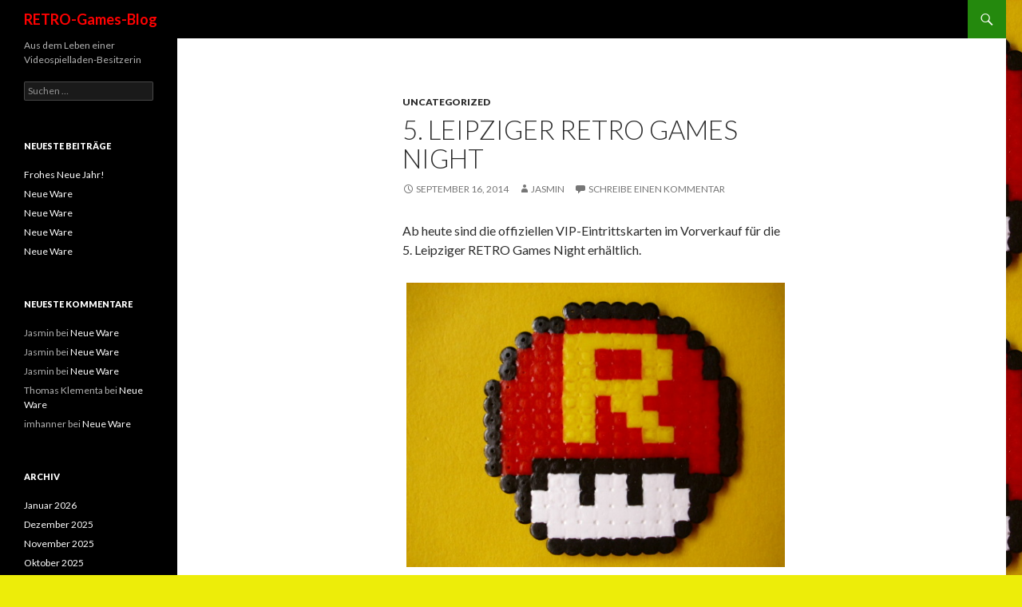

--- FILE ---
content_type: text/html; charset=UTF-8
request_url: http://retro-games-blog.de/5-leipziger-retro-games-night-19415629
body_size: 6617
content:
<!DOCTYPE html>
<!--[if IE 7]>
<html class="ie ie7" lang="de">
<![endif]-->
<!--[if IE 8]>
<html class="ie ie8" lang="de">
<![endif]-->
<!--[if !(IE 7) & !(IE 8)]><!-->
<html lang="de">
<!--<![endif]-->
<head>
	<meta charset="UTF-8">
	<meta name="viewport" content="width=device-width">
	<title>5. Leipziger RETRO Games Night | RETRO-Games-Blog</title>
	<link rel="profile" href="http://gmpg.org/xfn/11">
	<link rel="pingback" href="http://retro-games-blog.de/xmlrpc.php">
	<!--[if lt IE 9]>
	<script src="http://retro-games-blog.de/wp-content/themes/twentyfourteen/js/html5.js"></script>
	<![endif]-->
	<meta name='robots' content='max-image-preview:large' />
<link rel='dns-prefetch' href='//cdn.rawgit.com' />
<link rel='dns-prefetch' href='//fonts.googleapis.com' />
<link rel='dns-prefetch' href='//s.w.org' />
<link href='https://fonts.gstatic.com' crossorigin rel='preconnect' />
<link rel="alternate" type="application/rss+xml" title="RETRO-Games-Blog &raquo; Feed" href="http://retro-games-blog.de/feed" />
<link rel="alternate" type="application/rss+xml" title="RETRO-Games-Blog &raquo; Kommentar-Feed" href="http://retro-games-blog.de/comments/feed" />
<link rel="alternate" type="application/rss+xml" title="RETRO-Games-Blog &raquo; 5. Leipziger RETRO Games Night-Kommentar-Feed" href="http://retro-games-blog.de/5-leipziger-retro-games-night-19415629/feed" />
		<script type="text/javascript">
			window._wpemojiSettings = {"baseUrl":"https:\/\/s.w.org\/images\/core\/emoji\/13.1.0\/72x72\/","ext":".png","svgUrl":"https:\/\/s.w.org\/images\/core\/emoji\/13.1.0\/svg\/","svgExt":".svg","source":{"concatemoji":"http:\/\/retro-games-blog.de\/wp-includes\/js\/wp-emoji-release.min.js?ver=5.8.12"}};
			!function(e,a,t){var n,r,o,i=a.createElement("canvas"),p=i.getContext&&i.getContext("2d");function s(e,t){var a=String.fromCharCode;p.clearRect(0,0,i.width,i.height),p.fillText(a.apply(this,e),0,0);e=i.toDataURL();return p.clearRect(0,0,i.width,i.height),p.fillText(a.apply(this,t),0,0),e===i.toDataURL()}function c(e){var t=a.createElement("script");t.src=e,t.defer=t.type="text/javascript",a.getElementsByTagName("head")[0].appendChild(t)}for(o=Array("flag","emoji"),t.supports={everything:!0,everythingExceptFlag:!0},r=0;r<o.length;r++)t.supports[o[r]]=function(e){if(!p||!p.fillText)return!1;switch(p.textBaseline="top",p.font="600 32px Arial",e){case"flag":return s([127987,65039,8205,9895,65039],[127987,65039,8203,9895,65039])?!1:!s([55356,56826,55356,56819],[55356,56826,8203,55356,56819])&&!s([55356,57332,56128,56423,56128,56418,56128,56421,56128,56430,56128,56423,56128,56447],[55356,57332,8203,56128,56423,8203,56128,56418,8203,56128,56421,8203,56128,56430,8203,56128,56423,8203,56128,56447]);case"emoji":return!s([10084,65039,8205,55357,56613],[10084,65039,8203,55357,56613])}return!1}(o[r]),t.supports.everything=t.supports.everything&&t.supports[o[r]],"flag"!==o[r]&&(t.supports.everythingExceptFlag=t.supports.everythingExceptFlag&&t.supports[o[r]]);t.supports.everythingExceptFlag=t.supports.everythingExceptFlag&&!t.supports.flag,t.DOMReady=!1,t.readyCallback=function(){t.DOMReady=!0},t.supports.everything||(n=function(){t.readyCallback()},a.addEventListener?(a.addEventListener("DOMContentLoaded",n,!1),e.addEventListener("load",n,!1)):(e.attachEvent("onload",n),a.attachEvent("onreadystatechange",function(){"complete"===a.readyState&&t.readyCallback()})),(n=t.source||{}).concatemoji?c(n.concatemoji):n.wpemoji&&n.twemoji&&(c(n.twemoji),c(n.wpemoji)))}(window,document,window._wpemojiSettings);
		</script>
		<style type="text/css">
img.wp-smiley,
img.emoji {
	display: inline !important;
	border: none !important;
	box-shadow: none !important;
	height: 1em !important;
	width: 1em !important;
	margin: 0 .07em !important;
	vertical-align: -0.1em !important;
	background: none !important;
	padding: 0 !important;
}
</style>
	<link rel='stylesheet' id='wp-block-library-css'  href='http://retro-games-blog.de/wp-includes/css/dist/block-library/style.min.css?ver=5.8.12' type='text/css' media='all' />
<link rel='stylesheet' id='super-rss-reader-css-css'  href='http://retro-games-blog.de/wp-content/plugins/super-rss-reader/public/css/style.min.css?ver=5.8.12' type='text/css' media='all' />
<link rel='stylesheet' id='twentyfourteen-lato-css'  href='https://fonts.googleapis.com/css?family=Lato%3A300%2C400%2C700%2C900%2C300italic%2C400italic%2C700italic&#038;subset=latin%2Clatin-ext' type='text/css' media='all' />
<link rel='stylesheet' id='genericons-css'  href='http://retro-games-blog.de/wp-content/themes/twentyfourteen/genericons/genericons.css?ver=3.0.3' type='text/css' media='all' />
<link rel='stylesheet' id='twentyfourteen-style-css'  href='http://retro-games-blog.de/wp-content/themes/twentyfourteen/style.css?ver=5.8.12' type='text/css' media='all' />
<!--[if lt IE 9]>
<link rel='stylesheet' id='twentyfourteen-ie-css'  href='http://retro-games-blog.de/wp-content/themes/twentyfourteen/css/ie.css?ver=20131205' type='text/css' media='all' />
<![endif]-->
<script type='text/javascript' src='http://retro-games-blog.de/wp-includes/js/jquery/jquery.min.js?ver=3.6.0' id='jquery-core-js'></script>
<script type='text/javascript' src='http://retro-games-blog.de/wp-includes/js/jquery/jquery-migrate.min.js?ver=3.3.2' id='jquery-migrate-js'></script>
<script type='text/javascript' src='http://retro-games-blog.de/wp-content/plugins/super-rss-reader/public/js/script.min.js?ver=5.8.12' id='super-rss-reader-js-js'></script>
<script type='text/javascript' src='https://cdn.rawgit.com/vaakash/jquery-easy-ticker/92e6e76c/jquery.easy-ticker.min.js?ver=5.8.12' id='jquery-easy-ticker-js-js'></script>
<link rel="https://api.w.org/" href="http://retro-games-blog.de/wp-json/" /><link rel="alternate" type="application/json" href="http://retro-games-blog.de/wp-json/wp/v2/posts/19415629" /><link rel="EditURI" type="application/rsd+xml" title="RSD" href="http://retro-games-blog.de/xmlrpc.php?rsd" />
<link rel="wlwmanifest" type="application/wlwmanifest+xml" href="http://retro-games-blog.de/wp-includes/wlwmanifest.xml" /> 
<meta name="generator" content="WordPress 5.8.12" />
<link rel="canonical" href="http://retro-games-blog.de/5-leipziger-retro-games-night-19415629" />
<link rel='shortlink' href='http://retro-games-blog.de/?p=19415629' />
<link rel="alternate" type="application/json+oembed" href="http://retro-games-blog.de/wp-json/oembed/1.0/embed?url=http%3A%2F%2Fretro-games-blog.de%2F5-leipziger-retro-games-night-19415629" />
<link rel="alternate" type="text/xml+oembed" href="http://retro-games-blog.de/wp-json/oembed/1.0/embed?url=http%3A%2F%2Fretro-games-blog.de%2F5-leipziger-retro-games-night-19415629&#038;format=xml" />
<style type="text/css">.recentcomments a{display:inline !important;padding:0 !important;margin:0 !important;}</style>	<style type="text/css" id="twentyfourteen-header-css">
			.site-title a {
			color: #ff0202;
		}
		</style>
	<style type="text/css" id="custom-background-css">
body.custom-background { background-color: #eded09; background-image: url("http://retro-games-blog.de/wp-content/uploads/2014/09/7945775_e5ed989392_m.jpeg"); background-position: center top; background-size: auto; background-repeat: repeat; background-attachment: scroll; }
</style>
	<link rel="icon" href="http://retro-games-blog.de/wp-content/uploads/2014/09/cropped-7945775_e5ed989392_m-32x32.jpeg" sizes="32x32" />
<link rel="icon" href="http://retro-games-blog.de/wp-content/uploads/2014/09/cropped-7945775_e5ed989392_m-192x192.jpeg" sizes="192x192" />
<link rel="apple-touch-icon" href="http://retro-games-blog.de/wp-content/uploads/2014/09/cropped-7945775_e5ed989392_m-180x180.jpeg" />
<meta name="msapplication-TileImage" content="http://retro-games-blog.de/wp-content/uploads/2014/09/cropped-7945775_e5ed989392_m-270x270.jpeg" />
</head>

<body class="post-template-default single single-post postid-19415629 single-format-standard custom-background group-blog masthead-fixed full-width singular">
<div id="page" class="hfeed site">
	
	<header id="masthead" class="site-header" role="banner">
		<div class="header-main">
			<h1 class="site-title"><a href="http://retro-games-blog.de/" rel="home">RETRO-Games-Blog</a></h1>

			<div class="search-toggle">
				<a href="#search-container" class="screen-reader-text" aria-expanded="false" aria-controls="search-container">Suchen</a>
			</div>

			<nav id="primary-navigation" class="site-navigation primary-navigation" role="navigation">
				<button class="menu-toggle">Primäres Menü</button>
				<a class="screen-reader-text skip-link" href="#content">Springe zum Inhalt</a>
				<div id="primary-menu" class="nav-menu"></div>
			</nav>
		</div>

		<div id="search-container" class="search-box-wrapper hide">
			<div class="search-box">
				<form role="search" method="get" class="search-form" action="http://retro-games-blog.de/">
				<label>
					<span class="screen-reader-text">Suche nach:</span>
					<input type="search" class="search-field" placeholder="Suchen …" value="" name="s" />
				</label>
				<input type="submit" class="search-submit" value="Suchen" />
			</form>			</div>
		</div>
	</header><!-- #masthead -->

	<div id="main" class="site-main">

	<div id="primary" class="content-area">
		<div id="content" class="site-content" role="main">
			
<article id="post-19415629" class="post-19415629 post type-post status-publish format-standard hentry category-uncategorized tag-5-leipziger-retro-games-night tag-games tag-leipzig tag-retro-games tag-tetrischarity tag-videospiele">
	
	<header class="entry-header">
				<div class="entry-meta">
			<span class="cat-links"><a href="http://retro-games-blog.de/category/uncategorized" rel="category tag">Uncategorized</a></span>
		</div>
		<h1 class="entry-title">5. Leipziger RETRO Games Night</h1>
		<div class="entry-meta">
			<span class="entry-date"><a href="http://retro-games-blog.de/5-leipziger-retro-games-night-19415629" rel="bookmark"><time class="entry-date" datetime="2014-09-16T12:54:31+02:00">September 16, 2014</time></a></span> <span class="byline"><span class="author vcard"><a class="url fn n" href="http://retro-games-blog.de/author/jasmin" rel="author">Jasmin</a></span></span>			<span class="comments-link"><a href="http://retro-games-blog.de/5-leipziger-retro-games-night-19415629#respond">Schreibe einen Kommentar</a></span>
					</div><!-- .entry-meta -->
	</header><!-- .entry-header -->

		<div class="entry-content">
		<p>Ab heute sind die offiziellen VIP-Eintrittskarten im Vorverkauf für die 5. Leipziger RETRO Games Night erhältlich.</p>
<p><img src="http://retro-games-blog.de/wp-content/uploads/2014/09/7945775_e5ed989392_m.jpeg" alt="VIP Pilz" style="margin:5px;"></p>
<p>Für 5 bekommt ihr nicht nur diesen offiziellen, limitierten, handgefertigten RETRO-Pilz als Erinnerung (und Eintrittskarte), die Gebühr beinhaltet außerdem eine Spende für die TetrisCharity und ein Freigetränk (Bier oder Softdrink).</p>
<p>Also jetzt schnell sein, die VIP-Pilze sind limitiert.</p>
	</div><!-- .entry-content -->
	
	<footer class="entry-meta"><span class="tag-links"><a href="http://retro-games-blog.de/tag/5-leipziger-retro-games-night" rel="tag">5. Leipziger RETRO Games Night</a><a href="http://retro-games-blog.de/tag/games" rel="tag">Games</a><a href="http://retro-games-blog.de/tag/leipzig" rel="tag">leipzig</a><a href="http://retro-games-blog.de/tag/retro-games" rel="tag">retro games</a><a href="http://retro-games-blog.de/tag/tetrischarity" rel="tag">Tetrischarity</a><a href="http://retro-games-blog.de/tag/videospiele" rel="tag">videospiele</a></span></footer></article><!-- #post-## -->
	<nav class="navigation post-navigation" role="navigation">
		<h1 class="screen-reader-text">Beitrags-Navigation</h1>
		<div class="nav-links">
			<a href="http://retro-games-blog.de/jasmin-heute-gelernt-kaffeemeaschine-mal-ordentlich-sauber-macht-schmeckt-kaffee-19407418" rel="prev"><span class="meta-nav">Vorheriger Beitrag</span>Dies und das</a><a href="http://retro-games-blog.de/neue-ware-19448764" rel="next"><span class="meta-nav">Nächster Beitrag</span>Neue Ware</a>		</div><!-- .nav-links -->
	</nav><!-- .navigation -->
	
<div id="comments" class="comments-area">

	
		<div id="respond" class="comment-respond">
		<h3 id="reply-title" class="comment-reply-title">Schreibe einen Kommentar <small><a rel="nofollow" id="cancel-comment-reply-link" href="/5-leipziger-retro-games-night-19415629#respond" style="display:none;">Antwort abbrechen</a></small></h3><p class="must-log-in">Du musst <a href="http://retro-games-blog.de/wp-login.php?redirect_to=http%3A%2F%2Fretro-games-blog.de%2F5-leipziger-retro-games-night-19415629">angemeldet</a> sein, um einen Kommentar abzugeben.</p>	</div><!-- #respond -->
	
</div><!-- #comments -->
		</div><!-- #content -->
	</div><!-- #primary -->

<div id="secondary">
		<h2 class="site-description">Aus dem Leben einer Videospielladen-Besitzerin</h2>
	
	
		<div id="primary-sidebar" class="primary-sidebar widget-area" role="complementary">
		<aside id="search-2" class="widget widget_search"><form role="search" method="get" class="search-form" action="http://retro-games-blog.de/">
				<label>
					<span class="screen-reader-text">Suche nach:</span>
					<input type="search" class="search-field" placeholder="Suchen …" value="" name="s" />
				</label>
				<input type="submit" class="search-submit" value="Suchen" />
			</form></aside>
		<aside id="recent-posts-2" class="widget widget_recent_entries">
		<h1 class="widget-title">Neueste Beiträge</h1>
		<ul>
											<li>
					<a href="http://retro-games-blog.de/frohes-neue-jahr">Frohes Neue Jahr!</a>
									</li>
											<li>
					<a href="http://retro-games-blog.de/neue-ware-379">Neue Ware</a>
									</li>
											<li>
					<a href="http://retro-games-blog.de/neue-ware-378">Neue Ware</a>
									</li>
											<li>
					<a href="http://retro-games-blog.de/neue-ware-377">Neue Ware</a>
									</li>
											<li>
					<a href="http://retro-games-blog.de/neue-ware-376">Neue Ware</a>
									</li>
					</ul>

		</aside><aside id="recent-comments-2" class="widget widget_recent_comments"><h1 class="widget-title">Neueste Kommentare</h1><ul id="recentcomments"><li class="recentcomments"><span class="comment-author-link">Jasmin</span> bei <a href="http://retro-games-blog.de/neue-ware-57#comment-958">Neue Ware</a></li><li class="recentcomments"><span class="comment-author-link">Jasmin</span> bei <a href="http://retro-games-blog.de/neue-ware-59#comment-957">Neue Ware</a></li><li class="recentcomments"><span class="comment-author-link">Jasmin</span> bei <a href="http://retro-games-blog.de/neue-ware-60#comment-956">Neue Ware</a></li><li class="recentcomments"><span class="comment-author-link">Thomas Klementa</span> bei <a href="http://retro-games-blog.de/neue-ware-60#comment-955">Neue Ware</a></li><li class="recentcomments"><span class="comment-author-link">imhanner</span> bei <a href="http://retro-games-blog.de/neue-ware-59#comment-952">Neue Ware</a></li></ul></aside><aside id="archives-2" class="widget widget_archive"><h1 class="widget-title">Archiv</h1>
			<ul>
					<li><a href='http://retro-games-blog.de/2026/01'>Januar 2026</a></li>
	<li><a href='http://retro-games-blog.de/2025/12'>Dezember 2025</a></li>
	<li><a href='http://retro-games-blog.de/2025/11'>November 2025</a></li>
	<li><a href='http://retro-games-blog.de/2025/10'>Oktober 2025</a></li>
	<li><a href='http://retro-games-blog.de/2025/09'>September 2025</a></li>
	<li><a href='http://retro-games-blog.de/2025/08'>August 2025</a></li>
	<li><a href='http://retro-games-blog.de/2025/07'>Juli 2025</a></li>
	<li><a href='http://retro-games-blog.de/2025/06'>Juni 2025</a></li>
	<li><a href='http://retro-games-blog.de/2025/05'>Mai 2025</a></li>
	<li><a href='http://retro-games-blog.de/2025/04'>April 2025</a></li>
	<li><a href='http://retro-games-blog.de/2025/03'>März 2025</a></li>
	<li><a href='http://retro-games-blog.de/2025/02'>Februar 2025</a></li>
	<li><a href='http://retro-games-blog.de/2025/01'>Januar 2025</a></li>
	<li><a href='http://retro-games-blog.de/2024/12'>Dezember 2024</a></li>
	<li><a href='http://retro-games-blog.de/2024/11'>November 2024</a></li>
	<li><a href='http://retro-games-blog.de/2024/10'>Oktober 2024</a></li>
	<li><a href='http://retro-games-blog.de/2024/09'>September 2024</a></li>
	<li><a href='http://retro-games-blog.de/2024/08'>August 2024</a></li>
	<li><a href='http://retro-games-blog.de/2024/07'>Juli 2024</a></li>
	<li><a href='http://retro-games-blog.de/2024/06'>Juni 2024</a></li>
	<li><a href='http://retro-games-blog.de/2024/05'>Mai 2024</a></li>
	<li><a href='http://retro-games-blog.de/2024/04'>April 2024</a></li>
	<li><a href='http://retro-games-blog.de/2024/03'>März 2024</a></li>
	<li><a href='http://retro-games-blog.de/2024/02'>Februar 2024</a></li>
	<li><a href='http://retro-games-blog.de/2024/01'>Januar 2024</a></li>
	<li><a href='http://retro-games-blog.de/2023/12'>Dezember 2023</a></li>
	<li><a href='http://retro-games-blog.de/2023/11'>November 2023</a></li>
	<li><a href='http://retro-games-blog.de/2023/10'>Oktober 2023</a></li>
	<li><a href='http://retro-games-blog.de/2023/09'>September 2023</a></li>
	<li><a href='http://retro-games-blog.de/2023/08'>August 2023</a></li>
	<li><a href='http://retro-games-blog.de/2023/07'>Juli 2023</a></li>
	<li><a href='http://retro-games-blog.de/2023/05'>Mai 2023</a></li>
	<li><a href='http://retro-games-blog.de/2023/04'>April 2023</a></li>
	<li><a href='http://retro-games-blog.de/2023/03'>März 2023</a></li>
	<li><a href='http://retro-games-blog.de/2023/02'>Februar 2023</a></li>
	<li><a href='http://retro-games-blog.de/2023/01'>Januar 2023</a></li>
	<li><a href='http://retro-games-blog.de/2022/12'>Dezember 2022</a></li>
	<li><a href='http://retro-games-blog.de/2022/11'>November 2022</a></li>
	<li><a href='http://retro-games-blog.de/2022/10'>Oktober 2022</a></li>
	<li><a href='http://retro-games-blog.de/2022/09'>September 2022</a></li>
	<li><a href='http://retro-games-blog.de/2022/08'>August 2022</a></li>
	<li><a href='http://retro-games-blog.de/2022/07'>Juli 2022</a></li>
	<li><a href='http://retro-games-blog.de/2022/06'>Juni 2022</a></li>
	<li><a href='http://retro-games-blog.de/2022/05'>Mai 2022</a></li>
	<li><a href='http://retro-games-blog.de/2022/04'>April 2022</a></li>
	<li><a href='http://retro-games-blog.de/2022/03'>März 2022</a></li>
	<li><a href='http://retro-games-blog.de/2022/02'>Februar 2022</a></li>
	<li><a href='http://retro-games-blog.de/2022/01'>Januar 2022</a></li>
	<li><a href='http://retro-games-blog.de/2021/12'>Dezember 2021</a></li>
	<li><a href='http://retro-games-blog.de/2021/11'>November 2021</a></li>
	<li><a href='http://retro-games-blog.de/2021/10'>Oktober 2021</a></li>
	<li><a href='http://retro-games-blog.de/2021/09'>September 2021</a></li>
	<li><a href='http://retro-games-blog.de/2021/08'>August 2021</a></li>
	<li><a href='http://retro-games-blog.de/2021/07'>Juli 2021</a></li>
	<li><a href='http://retro-games-blog.de/2021/06'>Juni 2021</a></li>
	<li><a href='http://retro-games-blog.de/2021/05'>Mai 2021</a></li>
	<li><a href='http://retro-games-blog.de/2021/04'>April 2021</a></li>
	<li><a href='http://retro-games-blog.de/2021/03'>März 2021</a></li>
	<li><a href='http://retro-games-blog.de/2020/12'>Dezember 2020</a></li>
	<li><a href='http://retro-games-blog.de/2020/11'>November 2020</a></li>
	<li><a href='http://retro-games-blog.de/2020/10'>Oktober 2020</a></li>
	<li><a href='http://retro-games-blog.de/2020/09'>September 2020</a></li>
	<li><a href='http://retro-games-blog.de/2020/08'>August 2020</a></li>
	<li><a href='http://retro-games-blog.de/2020/07'>Juli 2020</a></li>
	<li><a href='http://retro-games-blog.de/2020/06'>Juni 2020</a></li>
	<li><a href='http://retro-games-blog.de/2020/05'>Mai 2020</a></li>
	<li><a href='http://retro-games-blog.de/2020/04'>April 2020</a></li>
	<li><a href='http://retro-games-blog.de/2020/03'>März 2020</a></li>
	<li><a href='http://retro-games-blog.de/2020/02'>Februar 2020</a></li>
	<li><a href='http://retro-games-blog.de/2020/01'>Januar 2020</a></li>
	<li><a href='http://retro-games-blog.de/2019/12'>Dezember 2019</a></li>
	<li><a href='http://retro-games-blog.de/2019/11'>November 2019</a></li>
	<li><a href='http://retro-games-blog.de/2019/10'>Oktober 2019</a></li>
	<li><a href='http://retro-games-blog.de/2019/09'>September 2019</a></li>
	<li><a href='http://retro-games-blog.de/2019/08'>August 2019</a></li>
	<li><a href='http://retro-games-blog.de/2019/07'>Juli 2019</a></li>
	<li><a href='http://retro-games-blog.de/2019/06'>Juni 2019</a></li>
	<li><a href='http://retro-games-blog.de/2019/05'>Mai 2019</a></li>
	<li><a href='http://retro-games-blog.de/2019/04'>April 2019</a></li>
	<li><a href='http://retro-games-blog.de/2019/03'>März 2019</a></li>
	<li><a href='http://retro-games-blog.de/2019/02'>Februar 2019</a></li>
	<li><a href='http://retro-games-blog.de/2019/01'>Januar 2019</a></li>
	<li><a href='http://retro-games-blog.de/2018/11'>November 2018</a></li>
	<li><a href='http://retro-games-blog.de/2018/10'>Oktober 2018</a></li>
	<li><a href='http://retro-games-blog.de/2018/09'>September 2018</a></li>
	<li><a href='http://retro-games-blog.de/2018/08'>August 2018</a></li>
	<li><a href='http://retro-games-blog.de/2018/07'>Juli 2018</a></li>
	<li><a href='http://retro-games-blog.de/2018/06'>Juni 2018</a></li>
	<li><a href='http://retro-games-blog.de/2018/05'>Mai 2018</a></li>
	<li><a href='http://retro-games-blog.de/2018/04'>April 2018</a></li>
	<li><a href='http://retro-games-blog.de/2018/03'>März 2018</a></li>
	<li><a href='http://retro-games-blog.de/2018/02'>Februar 2018</a></li>
	<li><a href='http://retro-games-blog.de/2018/01'>Januar 2018</a></li>
	<li><a href='http://retro-games-blog.de/2017/12'>Dezember 2017</a></li>
	<li><a href='http://retro-games-blog.de/2017/11'>November 2017</a></li>
	<li><a href='http://retro-games-blog.de/2017/10'>Oktober 2017</a></li>
	<li><a href='http://retro-games-blog.de/2017/09'>September 2017</a></li>
	<li><a href='http://retro-games-blog.de/2017/08'>August 2017</a></li>
	<li><a href='http://retro-games-blog.de/2017/07'>Juli 2017</a></li>
	<li><a href='http://retro-games-blog.de/2017/06'>Juni 2017</a></li>
	<li><a href='http://retro-games-blog.de/2017/05'>Mai 2017</a></li>
	<li><a href='http://retro-games-blog.de/2017/04'>April 2017</a></li>
	<li><a href='http://retro-games-blog.de/2017/03'>März 2017</a></li>
	<li><a href='http://retro-games-blog.de/2017/02'>Februar 2017</a></li>
	<li><a href='http://retro-games-blog.de/2017/01'>Januar 2017</a></li>
	<li><a href='http://retro-games-blog.de/2016/12'>Dezember 2016</a></li>
	<li><a href='http://retro-games-blog.de/2016/11'>November 2016</a></li>
	<li><a href='http://retro-games-blog.de/2016/10'>Oktober 2016</a></li>
	<li><a href='http://retro-games-blog.de/2016/09'>September 2016</a></li>
	<li><a href='http://retro-games-blog.de/2016/08'>August 2016</a></li>
	<li><a href='http://retro-games-blog.de/2016/07'>Juli 2016</a></li>
	<li><a href='http://retro-games-blog.de/2016/06'>Juni 2016</a></li>
	<li><a href='http://retro-games-blog.de/2016/05'>Mai 2016</a></li>
	<li><a href='http://retro-games-blog.de/2016/04'>April 2016</a></li>
	<li><a href='http://retro-games-blog.de/2016/03'>März 2016</a></li>
	<li><a href='http://retro-games-blog.de/2016/02'>Februar 2016</a></li>
	<li><a href='http://retro-games-blog.de/2016/01'>Januar 2016</a></li>
	<li><a href='http://retro-games-blog.de/2015/12'>Dezember 2015</a></li>
	<li><a href='http://retro-games-blog.de/2015/11'>November 2015</a></li>
	<li><a href='http://retro-games-blog.de/2015/10'>Oktober 2015</a></li>
	<li><a href='http://retro-games-blog.de/2015/09'>September 2015</a></li>
	<li><a href='http://retro-games-blog.de/2015/08'>August 2015</a></li>
	<li><a href='http://retro-games-blog.de/2015/07'>Juli 2015</a></li>
	<li><a href='http://retro-games-blog.de/2015/06'>Juni 2015</a></li>
	<li><a href='http://retro-games-blog.de/2015/05'>Mai 2015</a></li>
	<li><a href='http://retro-games-blog.de/2015/04'>April 2015</a></li>
	<li><a href='http://retro-games-blog.de/2015/03'>März 2015</a></li>
	<li><a href='http://retro-games-blog.de/2015/02'>Februar 2015</a></li>
	<li><a href='http://retro-games-blog.de/2015/01'>Januar 2015</a></li>
	<li><a href='http://retro-games-blog.de/2014/12'>Dezember 2014</a></li>
	<li><a href='http://retro-games-blog.de/2014/11'>November 2014</a></li>
	<li><a href='http://retro-games-blog.de/2014/10'>Oktober 2014</a></li>
	<li><a href='http://retro-games-blog.de/2014/09'>September 2014</a></li>
	<li><a href='http://retro-games-blog.de/2014/08'>August 2014</a></li>
	<li><a href='http://retro-games-blog.de/2014/07'>Juli 2014</a></li>
	<li><a href='http://retro-games-blog.de/2014/06'>Juni 2014</a></li>
	<li><a href='http://retro-games-blog.de/2014/05'>Mai 2014</a></li>
	<li><a href='http://retro-games-blog.de/2014/04'>April 2014</a></li>
	<li><a href='http://retro-games-blog.de/2014/03'>März 2014</a></li>
	<li><a href='http://retro-games-blog.de/2014/02'>Februar 2014</a></li>
	<li><a href='http://retro-games-blog.de/2014/01'>Januar 2014</a></li>
	<li><a href='http://retro-games-blog.de/2013/12'>Dezember 2013</a></li>
	<li><a href='http://retro-games-blog.de/2013/11'>November 2013</a></li>
	<li><a href='http://retro-games-blog.de/2013/10'>Oktober 2013</a></li>
	<li><a href='http://retro-games-blog.de/2013/09'>September 2013</a></li>
	<li><a href='http://retro-games-blog.de/2013/08'>August 2013</a></li>
	<li><a href='http://retro-games-blog.de/2013/07'>Juli 2013</a></li>
	<li><a href='http://retro-games-blog.de/2013/06'>Juni 2013</a></li>
	<li><a href='http://retro-games-blog.de/2013/05'>Mai 2013</a></li>
	<li><a href='http://retro-games-blog.de/2013/04'>April 2013</a></li>
	<li><a href='http://retro-games-blog.de/2013/03'>März 2013</a></li>
	<li><a href='http://retro-games-blog.de/2013/02'>Februar 2013</a></li>
	<li><a href='http://retro-games-blog.de/2013/01'>Januar 2013</a></li>
	<li><a href='http://retro-games-blog.de/2012/12'>Dezember 2012</a></li>
	<li><a href='http://retro-games-blog.de/2012/11'>November 2012</a></li>
	<li><a href='http://retro-games-blog.de/2012/10'>Oktober 2012</a></li>
	<li><a href='http://retro-games-blog.de/2012/09'>September 2012</a></li>
	<li><a href='http://retro-games-blog.de/2012/08'>August 2012</a></li>
	<li><a href='http://retro-games-blog.de/2012/07'>Juli 2012</a></li>
	<li><a href='http://retro-games-blog.de/2012/06'>Juni 2012</a></li>
	<li><a href='http://retro-games-blog.de/2012/05'>Mai 2012</a></li>
	<li><a href='http://retro-games-blog.de/2012/04'>April 2012</a></li>
	<li><a href='http://retro-games-blog.de/2012/03'>März 2012</a></li>
	<li><a href='http://retro-games-blog.de/2012/02'>Februar 2012</a></li>
	<li><a href='http://retro-games-blog.de/2012/01'>Januar 2012</a></li>
	<li><a href='http://retro-games-blog.de/2011/12'>Dezember 2011</a></li>
	<li><a href='http://retro-games-blog.de/2011/11'>November 2011</a></li>
	<li><a href='http://retro-games-blog.de/2011/10'>Oktober 2011</a></li>
	<li><a href='http://retro-games-blog.de/2011/09'>September 2011</a></li>
	<li><a href='http://retro-games-blog.de/2011/08'>August 2011</a></li>
	<li><a href='http://retro-games-blog.de/2011/07'>Juli 2011</a></li>
	<li><a href='http://retro-games-blog.de/2011/06'>Juni 2011</a></li>
	<li><a href='http://retro-games-blog.de/2011/05'>Mai 2011</a></li>
	<li><a href='http://retro-games-blog.de/2011/04'>April 2011</a></li>
	<li><a href='http://retro-games-blog.de/2011/03'>März 2011</a></li>
	<li><a href='http://retro-games-blog.de/2011/02'>Februar 2011</a></li>
	<li><a href='http://retro-games-blog.de/2011/01'>Januar 2011</a></li>
	<li><a href='http://retro-games-blog.de/2010/12'>Dezember 2010</a></li>
	<li><a href='http://retro-games-blog.de/2010/11'>November 2010</a></li>
	<li><a href='http://retro-games-blog.de/2010/10'>Oktober 2010</a></li>
	<li><a href='http://retro-games-blog.de/2010/09'>September 2010</a></li>
	<li><a href='http://retro-games-blog.de/2010/08'>August 2010</a></li>
	<li><a href='http://retro-games-blog.de/2010/07'>Juli 2010</a></li>
	<li><a href='http://retro-games-blog.de/2010/06'>Juni 2010</a></li>
	<li><a href='http://retro-games-blog.de/2010/05'>Mai 2010</a></li>
	<li><a href='http://retro-games-blog.de/2010/04'>April 2010</a></li>
	<li><a href='http://retro-games-blog.de/2010/03'>März 2010</a></li>
	<li><a href='http://retro-games-blog.de/2010/02'>Februar 2010</a></li>
	<li><a href='http://retro-games-blog.de/2010/01'>Januar 2010</a></li>
	<li><a href='http://retro-games-blog.de/2009/12'>Dezember 2009</a></li>
	<li><a href='http://retro-games-blog.de/2009/11'>November 2009</a></li>
	<li><a href='http://retro-games-blog.de/2009/10'>Oktober 2009</a></li>
	<li><a href='http://retro-games-blog.de/2009/09'>September 2009</a></li>
	<li><a href='http://retro-games-blog.de/2009/08'>August 2009</a></li>
	<li><a href='http://retro-games-blog.de/2009/07'>Juli 2009</a></li>
	<li><a href='http://retro-games-blog.de/2009/06'>Juni 2009</a></li>
	<li><a href='http://retro-games-blog.de/2009/05'>Mai 2009</a></li>
	<li><a href='http://retro-games-blog.de/2009/04'>April 2009</a></li>
	<li><a href='http://retro-games-blog.de/2009/03'>März 2009</a></li>
	<li><a href='http://retro-games-blog.de/2009/02'>Februar 2009</a></li>
			</ul>

			</aside><aside id="categories-2" class="widget widget_categories"><h1 class="widget-title">Kategorien</h1>
			<ul>
					<li class="cat-item cat-item-263"><a href="http://retro-games-blog.de/category/av">A&amp;V</a>
</li>
	<li class="cat-item cat-item-260"><a href="http://retro-games-blog.de/category/flohmarkt">Flohmarkt</a>
</li>
	<li class="cat-item cat-item-255"><a href="http://retro-games-blog.de/category/games">Games</a>
</li>
	<li class="cat-item cat-item-262"><a href="http://retro-games-blog.de/category/kunde">Kunde!</a>
</li>
	<li class="cat-item cat-item-253"><a href="http://retro-games-blog.de/category/leipzig">Leipzig</a>
</li>
	<li class="cat-item cat-item-251"><a href="http://retro-games-blog.de/category/retro-games-leipzig">RETRO Games Leipzig</a>
</li>
	<li class="cat-item cat-item-1"><a href="http://retro-games-blog.de/category/uncategorized">Uncategorized</a>
</li>
	<li class="cat-item cat-item-252"><a href="http://retro-games-blog.de/category/videospiele">Videospiele</a>
</li>
	<li class="cat-item cat-item-261"><a href="http://retro-games-blog.de/category/vorsicht">Vorsicht</a>
</li>
	<li class="cat-item cat-item-259"><a href="http://retro-games-blog.de/category/wave-gotik-treffen">Wave Gotik Treffen</a>
</li>
	<li class="cat-item cat-item-258"><a href="http://retro-games-blog.de/category/wgt">WGT</a>
</li>
			</ul>

			</aside><aside id="meta-2" class="widget widget_meta"><h1 class="widget-title">Meta</h1>
		<ul>
						<li><a href="http://retro-games-blog.de/wp-login.php">Anmelden</a></li>
			<li><a href="http://retro-games-blog.de/feed">Feed der Einträge</a></li>
			<li><a href="http://retro-games-blog.de/comments/feed">Kommentar-Feed</a></li>

			<li><a href="https://de.wordpress.org/">WordPress.org</a></li>
		</ul>

		</aside>	</div><!-- #primary-sidebar -->
	</div><!-- #secondary -->

		</div><!-- #main -->

		<footer id="colophon" class="site-footer" role="contentinfo">

			
			<div class="site-info">
								<a href="https://de.wordpress.org/">Stolz präsentiert von WordPress</a>
			</div><!-- .site-info -->
		</footer><!-- #colophon -->
	</div><!-- #page -->

	<script type='text/javascript' src='http://retro-games-blog.de/wp-includes/js/comment-reply.min.js?ver=5.8.12' id='comment-reply-js'></script>
<script type='text/javascript' src='http://retro-games-blog.de/wp-content/themes/twentyfourteen/js/functions.js?ver=20150315' id='twentyfourteen-script-js'></script>
<script type='text/javascript' src='http://retro-games-blog.de/wp-includes/js/wp-embed.min.js?ver=5.8.12' id='wp-embed-js'></script>
</body>
</html>